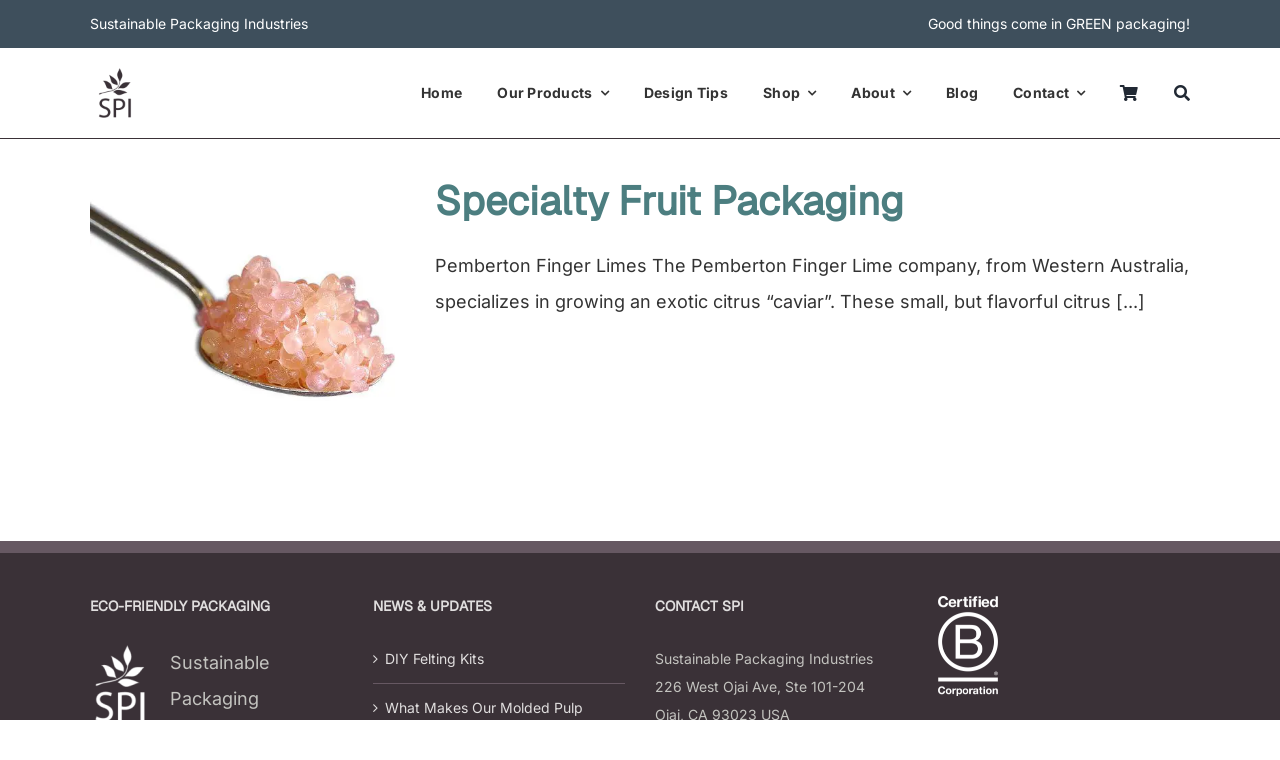

--- FILE ---
content_type: text/html; charset=UTF-8
request_url: https://s-packaging.com/tag/lime/
body_size: 12762
content:
<!DOCTYPE html>
<html class="avada-html-layout-wide avada-html-header-position-top avada-html-is-archive" lang="en-US" prefix="og: http://ogp.me/ns# fb: http://ogp.me/ns/fb#">
<head>
	<meta http-equiv="X-UA-Compatible" content="IE=edge" />
	<meta http-equiv="Content-Type" content="text/html; charset=utf-8"/>
	<meta name="viewport" content="width=device-width, initial-scale=1" />
	<meta name='robots' content='index, follow, max-image-preview:large, max-snippet:-1, max-video-preview:-1' />

	<!-- This site is optimized with the Yoast SEO Premium plugin v26.6 (Yoast SEO v26.6) - https://yoast.com/wordpress/plugins/seo/ -->
	<title>lime Archives - Sustainable Packaging Industries</title>
	<link rel="canonical" href="https://s-packaging.com/tag/lime/" />
	<meta property="og:locale" content="en_US" />
	<meta property="og:type" content="article" />
	<meta property="og:title" content="lime Archives" />
	<meta property="og:url" content="https://s-packaging.com/tag/lime/" />
	<meta property="og:site_name" content="Sustainable Packaging Industries" />
	<meta property="og:image" content="https://s-packaging.com/wp-content/uploads/2023/05/Yoast-Site-Image.jpg" />
	<meta property="og:image:width" content="1200" />
	<meta property="og:image:height" content="675" />
	<meta property="og:image:type" content="image/jpeg" />
	<meta name="twitter:card" content="summary_large_image" />
	<script type="application/ld+json" class="yoast-schema-graph">{"@context":"https://schema.org","@graph":[{"@type":"CollectionPage","@id":"https://s-packaging.com/tag/lime/","url":"https://s-packaging.com/tag/lime/","name":"lime Archives - Sustainable Packaging Industries","isPartOf":{"@id":"https://s-packaging.com/#website"},"primaryImageOfPage":{"@id":"https://s-packaging.com/tag/lime/#primaryimage"},"image":{"@id":"https://s-packaging.com/tag/lime/#primaryimage"},"thumbnailUrl":"https://s-packaging.com/wp-content/uploads/2022/02/finger_feature.jpg","breadcrumb":{"@id":"https://s-packaging.com/tag/lime/#breadcrumb"},"inLanguage":"en-US"},{"@type":"ImageObject","inLanguage":"en-US","@id":"https://s-packaging.com/tag/lime/#primaryimage","url":"https://s-packaging.com/wp-content/uploads/2022/02/finger_feature.jpg","contentUrl":"https://s-packaging.com/wp-content/uploads/2022/02/finger_feature.jpg","width":470,"height":350,"caption":"specialty fruit packaging"},{"@type":"BreadcrumbList","@id":"https://s-packaging.com/tag/lime/#breadcrumb","itemListElement":[{"@type":"ListItem","position":1,"name":"Home","item":"https://s-packaging.com/"},{"@type":"ListItem","position":2,"name":"lime"}]},{"@type":"WebSite","@id":"https://s-packaging.com/#website","url":"https://s-packaging.com/","name":"Sustainable Packaging Industries","description":"Good things come in GREEN packaging!","publisher":{"@id":"https://s-packaging.com/#organization"},"potentialAction":[{"@type":"SearchAction","target":{"@type":"EntryPoint","urlTemplate":"https://s-packaging.com/?s={search_term_string}"},"query-input":{"@type":"PropertyValueSpecification","valueRequired":true,"valueName":"search_term_string"}}],"inLanguage":"en-US"},{"@type":"Organization","@id":"https://s-packaging.com/#organization","name":"Sustainable Packaging Industries","alternateName":"SPI","url":"https://s-packaging.com/","logo":{"@type":"ImageObject","inLanguage":"en-US","@id":"https://s-packaging.com/#/schema/logo/image/","url":"https://s-packaging.com/wp-content/uploads/2022/02/spi-logo-250-1-e1645840120181.gif","contentUrl":"https://s-packaging.com/wp-content/uploads/2022/02/spi-logo-250-1-e1645840120181.gif","width":150,"height":150,"caption":"Sustainable Packaging Industries"},"image":{"@id":"https://s-packaging.com/#/schema/logo/image/"},"sameAs":["https://www.facebook.com/EcoPackage/","https://www.instagram.com/sustainable.packaging/","https://www.pinterest.com/ecopackage/"],"description":"Sustainable Packaging Industries delivers eco-friendly molded pulp packaging designed for a circular economy. Our packaging is 100% recycled, 100% recyclable, and inspired by nature’s textures and forms. We offer stock and custom solutions for businesses of all sizes—helping brands showcase products with quality, creativity, and sustainability. We craft packaging for makers, creators, designers & artists.","email":"sales@s-packaging.com","telephone":"805.633.9177","legalName":"Sustainable Packaging Industries"}]}</script>
	<!-- / Yoast SEO Premium plugin. -->


<link rel='dns-prefetch' href='//www.google.com' />
<link rel="alternate" type="application/rss+xml" title="Sustainable Packaging Industries &raquo; Feed" href="https://s-packaging.com/feed/" />
<link rel="alternate" type="application/rss+xml" title="Sustainable Packaging Industries &raquo; Comments Feed" href="https://s-packaging.com/comments/feed/" />
								<link rel="icon" href="https://s-packaging.com/wp-content/smush-webp/2022/02/spi_fav.png.webp" type="image/png" />
		
		
		
				<link rel="alternate" type="application/rss+xml" title="Sustainable Packaging Industries &raquo; lime Tag Feed" href="https://s-packaging.com/tag/lime/feed/" />
				
		<meta property="og:locale" content="en_US"/>
		<meta property="og:type" content="article"/>
		<meta property="og:site_name" content="Sustainable Packaging Industries"/>
		<meta property="og:title" content="lime Archives - Sustainable Packaging Industries"/>
				<meta property="og:url" content="https://s-packaging.com/spotlight/fruit-packaging/"/>
																				<meta property="og:image" content="https://s-packaging.com/wp-content/uploads/2022/02/finger_feature.jpg"/>
		<meta property="og:image:width" content="470"/>
		<meta property="og:image:height" content="350"/>
		<meta property="og:image:type" content="image/jpeg"/>
				<style id='wp-img-auto-sizes-contain-inline-css' type='text/css'>
img:is([sizes=auto i],[sizes^="auto," i]){contain-intrinsic-size:3000px 1500px}
/*# sourceURL=wp-img-auto-sizes-contain-inline-css */
</style>
<style id='woocommerce-inline-inline-css' type='text/css'>
.woocommerce form .form-row .required { visibility: visible; }
/*# sourceURL=woocommerce-inline-inline-css */
</style>
<link rel='stylesheet' id='mc4wp-form-basic-css' href='https://s-packaging.com/wp-content/plugins/mailchimp-for-wp/assets/css/form-basic.css?ver=4.10.9' type='text/css' media='all' />
<link rel='stylesheet' id='child-style-css' href='https://s-packaging.com/wp-content/themes/s-packaging/style.css?ver=6.9' type='text/css' media='all' />
<link rel='stylesheet' id='fusion-dynamic-css-css' href='https://s-packaging.com/wp-content/uploads/fusion-styles/320960ea117daa0cb6deca85819db08b.min.css?ver=3.14.2' type='text/css' media='all' />
<script type="text/javascript" src="https://s-packaging.com/wp-includes/js/jquery/jquery.min.js?ver=3.7.1" id="jquery-core-js"></script>
<script type="text/javascript" src="https://s-packaging.com/wp-content/plugins/recaptcha-woo/js/rcfwc.js?ver=1.0" id="rcfwc-js-js" defer="defer" data-wp-strategy="defer"></script>
<script type="text/javascript" src="https://www.google.com/recaptcha/api.js?hl=en_US" id="recaptcha-js" defer="defer" data-wp-strategy="defer"></script>
<script type="text/javascript" src="https://s-packaging.com/wp-content/plugins/woocommerce/assets/js/jquery-blockui/jquery.blockUI.min.js?ver=2.7.0-wc.10.4.3" id="wc-jquery-blockui-js" defer="defer" data-wp-strategy="defer"></script>
<script type="text/javascript" id="wc-add-to-cart-js-extra">
/* <![CDATA[ */
var wc_add_to_cart_params = {"ajax_url":"/wp-admin/admin-ajax.php","wc_ajax_url":"/?wc-ajax=%%endpoint%%","i18n_view_cart":"View cart","cart_url":"https://s-packaging.com/cart/","is_cart":"","cart_redirect_after_add":"yes"};
//# sourceURL=wc-add-to-cart-js-extra
/* ]]> */
</script>
<script type="text/javascript" src="https://s-packaging.com/wp-content/plugins/woocommerce/assets/js/frontend/add-to-cart.min.js?ver=10.4.3" id="wc-add-to-cart-js" defer="defer" data-wp-strategy="defer"></script>
<script type="text/javascript" src="https://s-packaging.com/wp-content/plugins/woocommerce/assets/js/js-cookie/js.cookie.min.js?ver=2.1.4-wc.10.4.3" id="wc-js-cookie-js" defer="defer" data-wp-strategy="defer"></script>
<script type="text/javascript" id="woocommerce-js-extra">
/* <![CDATA[ */
var woocommerce_params = {"ajax_url":"/wp-admin/admin-ajax.php","wc_ajax_url":"/?wc-ajax=%%endpoint%%","i18n_password_show":"Show password","i18n_password_hide":"Hide password"};
//# sourceURL=woocommerce-js-extra
/* ]]> */
</script>
<script type="text/javascript" src="https://s-packaging.com/wp-content/plugins/woocommerce/assets/js/frontend/woocommerce.min.js?ver=10.4.3" id="woocommerce-js" defer="defer" data-wp-strategy="defer"></script>
<style></style><link rel="preload" href="https://s-packaging.com/wp-content/uploads/fusion-gfonts/2V0aKIcMGZEnV6xygz7eNjESBanI.woff2" as="font" type="font/woff2" crossorigin><link rel="preload" href="https://s-packaging.com/wp-content/uploads/fusion-gfonts/gyBhhwUxId8gMGYQMKR3pzfaWI_RnOMImpna.woff2" as="font" type="font/woff2" crossorigin><link rel="preload" href="https://s-packaging.com/wp-content/uploads/fusion-gfonts/UcC73FwrK3iLTeHuS_nVMrMxCp50SjIa1ZL7.woff2" as="font" type="font/woff2" crossorigin><link rel="preload" href="https://s-packaging.com/wp-content/uploads/fusion-gfonts/memSYaGs126MiZpBA-UvWbX2vVnXBbObj2OVZyOOSr4dVJWUgsgH1x4gaVI.woff2" as="font" type="font/woff2" crossorigin><link rel="preload" href="https://s-packaging.com/wp-content/uploads/fusion-gfonts/KFOMCnqEu92Fr1ME7kSn66aGLdTylUAMQXC89YmC2DPNWubEbVmUiAo.woff2" as="font" type="font/woff2" crossorigin><style type="text/css" id="css-fb-visibility">@media screen and (max-width: 640px){.fusion-no-small-visibility{display:none !important;}body .sm-text-align-center{text-align:center !important;}body .sm-text-align-left{text-align:left !important;}body .sm-text-align-right{text-align:right !important;}body .sm-flex-align-center{justify-content:center !important;}body .sm-flex-align-flex-start{justify-content:flex-start !important;}body .sm-flex-align-flex-end{justify-content:flex-end !important;}body .sm-mx-auto{margin-left:auto !important;margin-right:auto !important;}body .sm-ml-auto{margin-left:auto !important;}body .sm-mr-auto{margin-right:auto !important;}body .fusion-absolute-position-small{position:absolute;top:auto;width:100%;}.awb-sticky.awb-sticky-small{ position: sticky; top: var(--awb-sticky-offset,0); }}@media screen and (min-width: 641px) and (max-width: 1100px){.fusion-no-medium-visibility{display:none !important;}body .md-text-align-center{text-align:center !important;}body .md-text-align-left{text-align:left !important;}body .md-text-align-right{text-align:right !important;}body .md-flex-align-center{justify-content:center !important;}body .md-flex-align-flex-start{justify-content:flex-start !important;}body .md-flex-align-flex-end{justify-content:flex-end !important;}body .md-mx-auto{margin-left:auto !important;margin-right:auto !important;}body .md-ml-auto{margin-left:auto !important;}body .md-mr-auto{margin-right:auto !important;}body .fusion-absolute-position-medium{position:absolute;top:auto;width:100%;}.awb-sticky.awb-sticky-medium{ position: sticky; top: var(--awb-sticky-offset,0); }}@media screen and (min-width: 1101px){.fusion-no-large-visibility{display:none !important;}body .lg-text-align-center{text-align:center !important;}body .lg-text-align-left{text-align:left !important;}body .lg-text-align-right{text-align:right !important;}body .lg-flex-align-center{justify-content:center !important;}body .lg-flex-align-flex-start{justify-content:flex-start !important;}body .lg-flex-align-flex-end{justify-content:flex-end !important;}body .lg-mx-auto{margin-left:auto !important;margin-right:auto !important;}body .lg-ml-auto{margin-left:auto !important;}body .lg-mr-auto{margin-right:auto !important;}body .fusion-absolute-position-large{position:absolute;top:auto;width:100%;}.awb-sticky.awb-sticky-large{ position: sticky; top: var(--awb-sticky-offset,0); }}</style>	<noscript><style>.woocommerce-product-gallery{ opacity: 1 !important; }</style></noscript>
			<script type="text/javascript">
			var doc = document.documentElement;
			doc.setAttribute( 'data-useragent', navigator.userAgent );
		</script>
		
	<style id='global-styles-inline-css' type='text/css'>
:root{--wp--preset--aspect-ratio--square: 1;--wp--preset--aspect-ratio--4-3: 4/3;--wp--preset--aspect-ratio--3-4: 3/4;--wp--preset--aspect-ratio--3-2: 3/2;--wp--preset--aspect-ratio--2-3: 2/3;--wp--preset--aspect-ratio--16-9: 16/9;--wp--preset--aspect-ratio--9-16: 9/16;--wp--preset--color--black: #000000;--wp--preset--color--cyan-bluish-gray: #abb8c3;--wp--preset--color--white: #ffffff;--wp--preset--color--pale-pink: #f78da7;--wp--preset--color--vivid-red: #cf2e2e;--wp--preset--color--luminous-vivid-orange: #ff6900;--wp--preset--color--luminous-vivid-amber: #fcb900;--wp--preset--color--light-green-cyan: #7bdcb5;--wp--preset--color--vivid-green-cyan: #00d084;--wp--preset--color--pale-cyan-blue: #8ed1fc;--wp--preset--color--vivid-cyan-blue: #0693e3;--wp--preset--color--vivid-purple: #9b51e0;--wp--preset--color--awb-color-1: #ffffff;--wp--preset--color--awb-color-2: #f6f6f6;--wp--preset--color--awb-color-3: #e0dede;--wp--preset--color--awb-color-4: #a0ce4e;--wp--preset--color--awb-color-5: #4c7e80;--wp--preset--color--awb-color-6: #747474;--wp--preset--color--awb-color-7: #333333;--wp--preset--color--awb-color-8: #3a3137;--wp--preset--color--awb-color-custom-1: #ebeaea;--wp--preset--color--awb-color-custom-2: #8c8989;--wp--preset--color--awb-color-custom-3: #c3c3bf;--wp--preset--color--awb-color-custom-4: #665862;--wp--preset--color--awb-color-custom-5: rgba(235,234,234,0.8);--wp--preset--color--awb-color-custom-6: #e8e8e8;--wp--preset--color--awb-color-custom-7: #f9f9f9;--wp--preset--color--awb-color-custom-8: #000000;--wp--preset--color--awb-color-custom-9: #7e7e7e;--wp--preset--gradient--vivid-cyan-blue-to-vivid-purple: linear-gradient(135deg,rgb(6,147,227) 0%,rgb(155,81,224) 100%);--wp--preset--gradient--light-green-cyan-to-vivid-green-cyan: linear-gradient(135deg,rgb(122,220,180) 0%,rgb(0,208,130) 100%);--wp--preset--gradient--luminous-vivid-amber-to-luminous-vivid-orange: linear-gradient(135deg,rgb(252,185,0) 0%,rgb(255,105,0) 100%);--wp--preset--gradient--luminous-vivid-orange-to-vivid-red: linear-gradient(135deg,rgb(255,105,0) 0%,rgb(207,46,46) 100%);--wp--preset--gradient--very-light-gray-to-cyan-bluish-gray: linear-gradient(135deg,rgb(238,238,238) 0%,rgb(169,184,195) 100%);--wp--preset--gradient--cool-to-warm-spectrum: linear-gradient(135deg,rgb(74,234,220) 0%,rgb(151,120,209) 20%,rgb(207,42,186) 40%,rgb(238,44,130) 60%,rgb(251,105,98) 80%,rgb(254,248,76) 100%);--wp--preset--gradient--blush-light-purple: linear-gradient(135deg,rgb(255,206,236) 0%,rgb(152,150,240) 100%);--wp--preset--gradient--blush-bordeaux: linear-gradient(135deg,rgb(254,205,165) 0%,rgb(254,45,45) 50%,rgb(107,0,62) 100%);--wp--preset--gradient--luminous-dusk: linear-gradient(135deg,rgb(255,203,112) 0%,rgb(199,81,192) 50%,rgb(65,88,208) 100%);--wp--preset--gradient--pale-ocean: linear-gradient(135deg,rgb(255,245,203) 0%,rgb(182,227,212) 50%,rgb(51,167,181) 100%);--wp--preset--gradient--electric-grass: linear-gradient(135deg,rgb(202,248,128) 0%,rgb(113,206,126) 100%);--wp--preset--gradient--midnight: linear-gradient(135deg,rgb(2,3,129) 0%,rgb(40,116,252) 100%);--wp--preset--font-size--small: 13.5px;--wp--preset--font-size--medium: 20px;--wp--preset--font-size--large: 27px;--wp--preset--font-size--x-large: 42px;--wp--preset--font-size--normal: 18px;--wp--preset--font-size--xlarge: 36px;--wp--preset--font-size--huge: 54px;--wp--preset--spacing--20: 0.44rem;--wp--preset--spacing--30: 0.67rem;--wp--preset--spacing--40: 1rem;--wp--preset--spacing--50: 1.5rem;--wp--preset--spacing--60: 2.25rem;--wp--preset--spacing--70: 3.38rem;--wp--preset--spacing--80: 5.06rem;--wp--preset--shadow--natural: 6px 6px 9px rgba(0, 0, 0, 0.2);--wp--preset--shadow--deep: 12px 12px 50px rgba(0, 0, 0, 0.4);--wp--preset--shadow--sharp: 6px 6px 0px rgba(0, 0, 0, 0.2);--wp--preset--shadow--outlined: 6px 6px 0px -3px rgb(255, 255, 255), 6px 6px rgb(0, 0, 0);--wp--preset--shadow--crisp: 6px 6px 0px rgb(0, 0, 0);}:where(.is-layout-flex){gap: 0.5em;}:where(.is-layout-grid){gap: 0.5em;}body .is-layout-flex{display: flex;}.is-layout-flex{flex-wrap: wrap;align-items: center;}.is-layout-flex > :is(*, div){margin: 0;}body .is-layout-grid{display: grid;}.is-layout-grid > :is(*, div){margin: 0;}:where(.wp-block-columns.is-layout-flex){gap: 2em;}:where(.wp-block-columns.is-layout-grid){gap: 2em;}:where(.wp-block-post-template.is-layout-flex){gap: 1.25em;}:where(.wp-block-post-template.is-layout-grid){gap: 1.25em;}.has-black-color{color: var(--wp--preset--color--black) !important;}.has-cyan-bluish-gray-color{color: var(--wp--preset--color--cyan-bluish-gray) !important;}.has-white-color{color: var(--wp--preset--color--white) !important;}.has-pale-pink-color{color: var(--wp--preset--color--pale-pink) !important;}.has-vivid-red-color{color: var(--wp--preset--color--vivid-red) !important;}.has-luminous-vivid-orange-color{color: var(--wp--preset--color--luminous-vivid-orange) !important;}.has-luminous-vivid-amber-color{color: var(--wp--preset--color--luminous-vivid-amber) !important;}.has-light-green-cyan-color{color: var(--wp--preset--color--light-green-cyan) !important;}.has-vivid-green-cyan-color{color: var(--wp--preset--color--vivid-green-cyan) !important;}.has-pale-cyan-blue-color{color: var(--wp--preset--color--pale-cyan-blue) !important;}.has-vivid-cyan-blue-color{color: var(--wp--preset--color--vivid-cyan-blue) !important;}.has-vivid-purple-color{color: var(--wp--preset--color--vivid-purple) !important;}.has-black-background-color{background-color: var(--wp--preset--color--black) !important;}.has-cyan-bluish-gray-background-color{background-color: var(--wp--preset--color--cyan-bluish-gray) !important;}.has-white-background-color{background-color: var(--wp--preset--color--white) !important;}.has-pale-pink-background-color{background-color: var(--wp--preset--color--pale-pink) !important;}.has-vivid-red-background-color{background-color: var(--wp--preset--color--vivid-red) !important;}.has-luminous-vivid-orange-background-color{background-color: var(--wp--preset--color--luminous-vivid-orange) !important;}.has-luminous-vivid-amber-background-color{background-color: var(--wp--preset--color--luminous-vivid-amber) !important;}.has-light-green-cyan-background-color{background-color: var(--wp--preset--color--light-green-cyan) !important;}.has-vivid-green-cyan-background-color{background-color: var(--wp--preset--color--vivid-green-cyan) !important;}.has-pale-cyan-blue-background-color{background-color: var(--wp--preset--color--pale-cyan-blue) !important;}.has-vivid-cyan-blue-background-color{background-color: var(--wp--preset--color--vivid-cyan-blue) !important;}.has-vivid-purple-background-color{background-color: var(--wp--preset--color--vivid-purple) !important;}.has-black-border-color{border-color: var(--wp--preset--color--black) !important;}.has-cyan-bluish-gray-border-color{border-color: var(--wp--preset--color--cyan-bluish-gray) !important;}.has-white-border-color{border-color: var(--wp--preset--color--white) !important;}.has-pale-pink-border-color{border-color: var(--wp--preset--color--pale-pink) !important;}.has-vivid-red-border-color{border-color: var(--wp--preset--color--vivid-red) !important;}.has-luminous-vivid-orange-border-color{border-color: var(--wp--preset--color--luminous-vivid-orange) !important;}.has-luminous-vivid-amber-border-color{border-color: var(--wp--preset--color--luminous-vivid-amber) !important;}.has-light-green-cyan-border-color{border-color: var(--wp--preset--color--light-green-cyan) !important;}.has-vivid-green-cyan-border-color{border-color: var(--wp--preset--color--vivid-green-cyan) !important;}.has-pale-cyan-blue-border-color{border-color: var(--wp--preset--color--pale-cyan-blue) !important;}.has-vivid-cyan-blue-border-color{border-color: var(--wp--preset--color--vivid-cyan-blue) !important;}.has-vivid-purple-border-color{border-color: var(--wp--preset--color--vivid-purple) !important;}.has-vivid-cyan-blue-to-vivid-purple-gradient-background{background: var(--wp--preset--gradient--vivid-cyan-blue-to-vivid-purple) !important;}.has-light-green-cyan-to-vivid-green-cyan-gradient-background{background: var(--wp--preset--gradient--light-green-cyan-to-vivid-green-cyan) !important;}.has-luminous-vivid-amber-to-luminous-vivid-orange-gradient-background{background: var(--wp--preset--gradient--luminous-vivid-amber-to-luminous-vivid-orange) !important;}.has-luminous-vivid-orange-to-vivid-red-gradient-background{background: var(--wp--preset--gradient--luminous-vivid-orange-to-vivid-red) !important;}.has-very-light-gray-to-cyan-bluish-gray-gradient-background{background: var(--wp--preset--gradient--very-light-gray-to-cyan-bluish-gray) !important;}.has-cool-to-warm-spectrum-gradient-background{background: var(--wp--preset--gradient--cool-to-warm-spectrum) !important;}.has-blush-light-purple-gradient-background{background: var(--wp--preset--gradient--blush-light-purple) !important;}.has-blush-bordeaux-gradient-background{background: var(--wp--preset--gradient--blush-bordeaux) !important;}.has-luminous-dusk-gradient-background{background: var(--wp--preset--gradient--luminous-dusk) !important;}.has-pale-ocean-gradient-background{background: var(--wp--preset--gradient--pale-ocean) !important;}.has-electric-grass-gradient-background{background: var(--wp--preset--gradient--electric-grass) !important;}.has-midnight-gradient-background{background: var(--wp--preset--gradient--midnight) !important;}.has-small-font-size{font-size: var(--wp--preset--font-size--small) !important;}.has-medium-font-size{font-size: var(--wp--preset--font-size--medium) !important;}.has-large-font-size{font-size: var(--wp--preset--font-size--large) !important;}.has-x-large-font-size{font-size: var(--wp--preset--font-size--x-large) !important;}
/*# sourceURL=global-styles-inline-css */
</style>
<link rel='stylesheet' id='wc-stripe-blocks-checkout-style-css' href='https://s-packaging.com/wp-content/plugins/woocommerce-gateway-stripe/build/upe-blocks.css?ver=1e1661bb3db973deba05' type='text/css' media='all' />
</head>

<body class="archive tag tag-lime tag-68 wp-custom-logo wp-theme-Avada wp-child-theme-s-packaging theme-Avada woocommerce-no-js s-p-i fusion-image-hovers fusion-pagination-sizing fusion-button_type-flat fusion-button_span-no fusion-button_gradient-linear avada-image-rollover-circle-yes avada-image-rollover-yes avada-image-rollover-direction-left fusion-body ltr fusion-sticky-header no-tablet-sticky-header no-mobile-sticky-header no-mobile-slidingbar no-mobile-totop avada-has-rev-slider-styles fusion-disable-outline fusion-sub-menu-fade mobile-logo-pos-left layout-wide-mode avada-has-boxed-modal-shadow- layout-scroll-offset-full avada-has-zero-margin-offset-top fusion-top-header menu-text-align-left fusion-woo-product-design-classic fusion-woo-shop-page-columns-4 fusion-woo-related-columns-4 fusion-woo-archive-page-columns-4 avada-has-woo-gallery-disabled woo-sale-badge-circle woo-outofstock-badge-top_bar mobile-menu-design-modern fusion-show-pagination-text fusion-header-layout-v4 avada-responsive avada-footer-fx-none avada-menu-highlight-style-bar fusion-search-form-classic fusion-main-menu-search-overlay fusion-avatar-square avada-dropdown-styles avada-blog-layout-medium avada-blog-archive-layout-medium avada-header-shadow-no avada-menu-icon-position-left avada-has-mainmenu-dropdown-divider avada-has-main-nav-search-icon avada-has-breadcrumb-mobile-hidden avada-has-titlebar-hide avada-has-pagination-padding avada-flyout-menu-direction-fade avada-ec-views-v1" data-awb-post-id="171">
		<a class="skip-link screen-reader-text" href="#content">Skip to content</a>

	<div id="boxed-wrapper">
		
		<div id="wrapper" class="fusion-wrapper">
			<div id="home" style="position:relative;top:-1px;"></div>
												<div class="fusion-tb-header"><div class="fusion-fullwidth fullwidth-box fusion-builder-row-1 fusion-flex-container has-pattern-background has-mask-background nonhundred-percent-fullwidth non-hundred-percent-height-scrolling fusion-no-small-visibility fusion-no-medium-visibility" style="--link_color: var(--awb-color6);--awb-border-radius-top-left:0px;--awb-border-radius-top-right:0px;--awb-border-radius-bottom-right:0px;--awb-border-radius-bottom-left:0px;--awb-padding-top:0px;--awb-padding-bottom:0px;--awb-margin-top:0px;--awb-margin-bottom:0px;--awb-background-color:#3e4f5c;--awb-flex-wrap:nowrap;" ><div class="fusion-builder-row fusion-row fusion-flex-align-items-center fusion-flex-justify-content-center fusion-flex-content-wrap" style="max-width:1144px;margin-left: calc(-4% / 2 );margin-right: calc(-4% / 2 );"><div class="fusion-layout-column fusion_builder_column fusion-builder-column-0 fusion_builder_column_1_2 1_2 fusion-flex-column fusion-flex-align-self-center" style="--awb-bg-size:cover;--awb-width-large:50%;--awb-margin-top-large:0px;--awb-spacing-right-large:3.84%;--awb-margin-bottom-large:0px;--awb-spacing-left-large:3.84%;--awb-width-medium:100%;--awb-order-medium:0;--awb-spacing-right-medium:1.92%;--awb-spacing-left-medium:1.92%;--awb-width-small:100%;--awb-order-small:0;--awb-spacing-right-small:1.92%;--awb-spacing-left-small:1.92%;" data-scroll-devices="small-visibility,medium-visibility,large-visibility"><div class="fusion-column-wrapper fusion-column-has-shadow fusion-flex-justify-content-center fusion-content-layout-column"><div class="fusion-text fusion-text-1" style="--awb-font-size:14px;--awb-line-height:20px;--awb-text-color:#ffffff;"><p>Sustainable Packaging Industries</p>
</div></div></div><div class="fusion-layout-column fusion_builder_column fusion-builder-column-1 fusion_builder_column_1_2 1_2 fusion-flex-column fusion-flex-align-self-center" style="--awb-bg-size:cover;--awb-width-large:50%;--awb-margin-top-large:0px;--awb-spacing-right-large:3.84%;--awb-margin-bottom-large:0px;--awb-spacing-left-large:3.84%;--awb-width-medium:100%;--awb-order-medium:0;--awb-spacing-right-medium:1.92%;--awb-spacing-left-medium:1.92%;--awb-width-small:100%;--awb-order-small:0;--awb-spacing-right-small:1.92%;--awb-spacing-left-small:1.92%;" data-scroll-devices="small-visibility,medium-visibility,large-visibility"><div class="fusion-column-wrapper fusion-column-has-shadow fusion-flex-justify-content-center fusion-content-layout-column"><div class="fusion-text fusion-text-2" style="--awb-font-size:14px;--awb-line-height:20px;--awb-text-color:#ffffff;"><p style="text-align: right;">Good things come in GREEN packaging!</p>
</div></div></div></div></div><nav class="fusion-fullwidth fullwidth-box fusion-builder-row-2 fusion-flex-container has-pattern-background has-mask-background nonhundred-percent-fullwidth non-hundred-percent-height-scrolling fusion-no-small-visibility fusion-no-medium-visibility fusion-sticky-container fusion-custom-z-index" style="--awb-border-sizes-bottom:1px;--awb-border-color:#3a3137;--awb-border-radius-top-left:0px;--awb-border-radius-top-right:0px;--awb-border-radius-bottom-right:0px;--awb-border-radius-bottom-left:0px;--awb-z-index:999999;--awb-padding-top:0px;--awb-padding-bottom:0px;--awb-margin-top:0px;--awb-margin-bottom:0px;--awb-background-color:#ffffff;--awb-flex-wrap:wrap;" data-transition-offset="0" data-scroll-offset="0" data-sticky-small-visibility="1" data-sticky-medium-visibility="1" data-sticky-large-visibility="1" ><div class="fusion-builder-row fusion-row fusion-flex-align-items-center fusion-flex-content-wrap" style="max-width:1144px;margin-left: calc(-4% / 2 );margin-right: calc(-4% / 2 );"><div class="fusion-layout-column fusion_builder_column fusion-builder-column-2 fusion_builder_column_1_6 1_6 fusion-flex-column fusion-flex-align-self-center" style="--awb-padding-top:10px;--awb-bg-size:cover;--awb-width-large:16.666666666667%;--awb-margin-top-large:10px;--awb-spacing-right-large:11.52%;--awb-margin-bottom-large:20px;--awb-spacing-left-large:11.52%;--awb-width-medium:100%;--awb-order-medium:0;--awb-spacing-right-medium:1.92%;--awb-spacing-left-medium:1.92%;--awb-width-small:100%;--awb-order-small:0;--awb-spacing-right-small:1.92%;--awb-spacing-left-small:1.92%;" data-scroll-devices="small-visibility,medium-visibility,large-visibility"><div class="fusion-column-wrapper fusion-column-has-shadow fusion-flex-justify-content-center fusion-content-layout-column"><div class="fusion-image-element " style="text-align:left;--awb-margin-top:0px;--awb-margin-bottom:0px;--awb-max-width:50px;--awb-caption-title-font-family:var(--h2_typography-font-family);--awb-caption-title-font-weight:var(--h2_typography-font-weight);--awb-caption-title-font-style:var(--h2_typography-font-style);--awb-caption-title-size:var(--h2_typography-font-size);--awb-caption-title-transform:var(--h2_typography-text-transform);--awb-caption-title-line-height:var(--h2_typography-line-height);--awb-caption-title-letter-spacing:var(--h2_typography-letter-spacing);"><span class=" fusion-imageframe imageframe-none imageframe-1 hover-type-none"><a class="fusion-no-lightbox" href="https://s-packaging.com/" target="_self" aria-label="SPI-logo-150-150"><img decoding="async" width="150" height="150" src="data:image/svg+xml,%3Csvg%20xmlns%3D%27http%3A%2F%2Fwww.w3.org%2F2000%2Fsvg%27%20width%3D%27150%27%20height%3D%27150%27%20viewBox%3D%270%200%20150%20150%27%3E%3Crect%20width%3D%27150%27%20height%3D%27150%27%20fill-opacity%3D%220%22%2F%3E%3C%2Fsvg%3E" data-orig-src="https://s-packaging.com/wp-content/smush-webp/2025/04/SPI-logo-150-150.png.webp" alt class="lazyload img-responsive wp-image-23315"/></a></span></div></div></div><div class="fusion-layout-column fusion_builder_column fusion-builder-column-3 fusion_builder_column_5_6 5_6 fusion-flex-column" style="--awb-z-index:999999;--awb-bg-size:cover;--awb-width-large:83.333333333333%;--awb-margin-top-large:0px;--awb-spacing-right-large:2.304%;--awb-margin-bottom-large:0px;--awb-spacing-left-large:2.304%;--awb-width-medium:100%;--awb-order-medium:0;--awb-spacing-right-medium:1.92%;--awb-spacing-left-medium:1.92%;--awb-width-small:66.666666666667%;--awb-order-small:0;--awb-spacing-right-small:2.88%;--awb-spacing-left-small:2.88%;" data-scroll-devices="small-visibility,medium-visibility,large-visibility"><div class="fusion-column-wrapper fusion-column-has-shadow fusion-flex-justify-content-flex-start fusion-content-layout-column"><nav class="awb-menu awb-menu_row awb-menu_em-hover mobile-mode-collapse-to-button awb-menu_icons-left awb-menu_dc-yes mobile-trigger-fullwidth-off awb-menu_mobile-toggle awb-menu_indent-left mobile-size-full-absolute loading mega-menu-loading awb-menu_desktop awb-menu_dropdown awb-menu_expand-right awb-menu_transition-fade" style="--awb-font-size:14px;--awb-line-height:28px;--awb-min-height:30px;--awb-gap:35px;--awb-align-items:center;--awb-justify-content:flex-end;--awb-items-padding-top:5px;--awb-items-padding-bottom:5px;--awb-color:#333333;--awb-letter-spacing:0.02em;--awb-active-color:var(--awb-color5);--awb-submenu-space:1px;--awb-submenu-line-height:28px;--awb-submenu-letter-spacing:0.02em;--awb-main-justify-content:flex-start;--awb-mobile-nav-button-align-hor:flex-end;--awb-mobile-trigger-font-size:21px;--awb-mobile-trigger-color:var(--awb-color1);--awb-mobile-trigger-background-color:rgba(255,255,255,0);--awb-mobile-font-size:16px;--awb-mobile-line-height:1.2em;--awb-mobile-letter-spacing:0.05em;--awb-mobile-justify:flex-start;--awb-mobile-caret-left:auto;--awb-mobile-caret-right:0;--awb-fusion-font-family-typography:&quot;Open Sans&quot;;--awb-fusion-font-style-typography:normal;--awb-fusion-font-weight-typography:600;--awb-fusion-font-family-submenu-typography:&quot;Open Sans&quot;;--awb-fusion-font-style-submenu-typography:normal;--awb-fusion-font-weight-submenu-typography:600;--awb-fusion-font-family-mobile-typography:&quot;Open Sans&quot;;--awb-fusion-font-style-mobile-typography:normal;--awb-fusion-font-weight-mobile-typography:600;" aria-label="TopMenu" data-breakpoint="1100" data-count="0" data-transition-type="fade" data-transition-time="300" data-expand="right"><button type="button" class="awb-menu__m-toggle awb-menu__m-toggle_no-text" aria-expanded="false" aria-controls="menu-topmenu"><span class="awb-menu__m-toggle-inner"><span class="collapsed-nav-text"><span class="screen-reader-text">Toggle Navigation</span></span><span class="awb-menu__m-collapse-icon awb-menu__m-collapse-icon_no-text"><span class="awb-menu__m-collapse-icon-open awb-menu__m-collapse-icon-open_no-text fa-bars fas"></span><span class="awb-menu__m-collapse-icon-close awb-menu__m-collapse-icon-close_no-text fa-times fas"></span></span></span></button><ul id="menu-topmenu" class="fusion-menu awb-menu__main-ul awb-menu__main-ul_row"><li  id="menu-item-1657"  class="menu-item menu-item-type-post_type menu-item-object-page menu-item-home menu-item-1657 awb-menu__li awb-menu__main-li awb-menu__main-li_regular"  data-item-id="1657"><span class="awb-menu__main-background-default awb-menu__main-background-default_fade"></span><span class="awb-menu__main-background-active awb-menu__main-background-active_fade"></span><a  href="https://s-packaging.com/" class="awb-menu__main-a awb-menu__main-a_regular"><span class="menu-text">Home</span></a></li><li  id="menu-item-1659"  class="menu-item menu-item-type-post_type menu-item-object-page menu-item-has-children menu-item-1659 awb-menu__li awb-menu__main-li awb-menu__main-li_regular"  data-item-id="1659"><span class="awb-menu__main-background-default awb-menu__main-background-default_fade"></span><span class="awb-menu__main-background-active awb-menu__main-background-active_fade"></span><a  href="https://s-packaging.com/products/" class="awb-menu__main-a awb-menu__main-a_regular"><span class="menu-text">Our Products</span><span class="awb-menu__open-nav-submenu-hover"></span></a><button type="button" aria-label="Open submenu of Our Products" aria-expanded="false" class="awb-menu__open-nav-submenu_mobile awb-menu__open-nav-submenu_main"></button><ul class="awb-menu__sub-ul awb-menu__sub-ul_main"><li  id="menu-item-1660"  class="menu-item menu-item-type-post_type menu-item-object-page menu-item-has-children menu-item-1660 awb-menu__li awb-menu__sub-li" ><a  href="https://s-packaging.com/products/eco-friendly-greenkraft-packaging/" class="awb-menu__sub-a"><span>GreenKraft Clamshells</span><span class="awb-menu__open-nav-submenu-hover"></span></a><button type="button" aria-label="Open submenu of GreenKraft Clamshells" aria-expanded="false" class="awb-menu__open-nav-submenu_mobile awb-menu__open-nav-submenu_sub"></button><ul class="awb-menu__sub-ul awb-menu__sub-ul_grand"><li  id="menu-item-19185"  class="menu-item menu-item-type-post_type menu-item-object-page menu-item-19185 awb-menu__li awb-menu__sub-li" ><a  href="https://s-packaging.com/products/eco-friendly-greenkraft-packaging/videos/" class="awb-menu__sub-a"><span>Product Videos</span></a></li></ul></li><li  id="menu-item-1663"  class="menu-item menu-item-type-post_type menu-item-object-page menu-item-has-children menu-item-1663 awb-menu__li awb-menu__sub-li" ><a  href="https://s-packaging.com/products/die-cut-inserts/" class="awb-menu__sub-a"><span>Inserts, Sleeves &#038; Wraps</span><span class="awb-menu__open-nav-submenu-hover"></span></a><button type="button" aria-label="Open submenu of Inserts, Sleeves &#038; Wraps" aria-expanded="false" class="awb-menu__open-nav-submenu_mobile awb-menu__open-nav-submenu_sub"></button><ul class="awb-menu__sub-ul awb-menu__sub-ul_grand"><li  id="menu-item-1664"  class="menu-item menu-item-type-post_type menu-item-object-page menu-item-1664 awb-menu__li awb-menu__sub-li" ><a  href="https://s-packaging.com/products/die-cut-inserts/insert-layouts/" class="awb-menu__sub-a"><span>Insert Layouts</span></a></li></ul></li><li  id="menu-item-24338"  class="menu-item menu-item-type-post_type menu-item-object-page menu-item-24338 awb-menu__li awb-menu__sub-li" ><a  href="https://s-packaging.com/products/tab-boxes/" class="awb-menu__sub-a"><span>Tab Boxes</span></a></li><li  id="menu-item-22931"  class="menu-item menu-item-type-post_type menu-item-object-page menu-item-22931 awb-menu__li awb-menu__sub-li" ><a  href="https://s-packaging.com/products/printing/" class="awb-menu__sub-a"><span>Screen Printed Packaging</span></a></li><li  id="menu-item-1673"  class="menu-item menu-item-type-post_type menu-item-object-page menu-item-has-children menu-item-1673 awb-menu__li awb-menu__sub-li" ><a  href="https://s-packaging.com/custom/" class="awb-menu__sub-a"><span>Custom &#038; Semi-Custom Packaging</span><span class="awb-menu__open-nav-submenu-hover"></span></a><button type="button" aria-label="Open submenu of Custom &#038; Semi-Custom Packaging" aria-expanded="false" class="awb-menu__open-nav-submenu_mobile awb-menu__open-nav-submenu_sub"></button><ul class="awb-menu__sub-ul awb-menu__sub-ul_grand"><li  id="menu-item-1674"  class="menu-item menu-item-type-post_type menu-item-object-page menu-item-1674 awb-menu__li awb-menu__sub-li" ><a  href="https://s-packaging.com/custom/semi-custom-clamshell/" class="awb-menu__sub-a"><span>Semi-Custom Packaging</span></a></li><li  id="menu-item-1675"  class="menu-item menu-item-type-post_type menu-item-object-page menu-item-1675 awb-menu__li awb-menu__sub-li" ><a  href="https://s-packaging.com/custom/custom-packaging/" class="awb-menu__sub-a"><span>Custom Consumer Packaging</span></a></li><li  id="menu-item-1676"  class="menu-item menu-item-type-post_type menu-item-object-page menu-item-1676 awb-menu__li awb-menu__sub-li" ><a  href="https://s-packaging.com/custom/protective-packaging/" class="awb-menu__sub-a"><span>Custom Protective Packaging</span></a></li></ul></li></ul></li><li  id="menu-item-8110"  class="menu-item menu-item-type-post_type menu-item-object-page menu-item-8110 awb-menu__li awb-menu__main-li awb-menu__main-li_regular"  data-item-id="8110"><span class="awb-menu__main-background-default awb-menu__main-background-default_fade"></span><span class="awb-menu__main-background-active awb-menu__main-background-active_fade"></span><a  href="https://s-packaging.com/products/design/" class="awb-menu__main-a awb-menu__main-a_regular"><span class="menu-text">Design Tips</span></a></li><li  id="menu-item-1666"  class="menu-item menu-item-type-post_type menu-item-object-page menu-item-has-children menu-item-1666 awb-menu__li awb-menu__main-li awb-menu__main-li_regular"  data-item-id="1666"><span class="awb-menu__main-background-default awb-menu__main-background-default_fade"></span><span class="awb-menu__main-background-active awb-menu__main-background-active_fade"></span><a  href="https://s-packaging.com/shop/" class="awb-menu__main-a awb-menu__main-a_regular"><span class="menu-text">Shop</span><span class="awb-menu__open-nav-submenu-hover"></span></a><button type="button" aria-label="Open submenu of Shop" aria-expanded="false" class="awb-menu__open-nav-submenu_mobile awb-menu__open-nav-submenu_main"></button><ul class="awb-menu__sub-ul awb-menu__sub-ul_main"><li  id="menu-item-1667"  class="menu-item menu-item-type-taxonomy menu-item-object-product_cat menu-item-1667 awb-menu__li awb-menu__sub-li" ><a  href="https://s-packaging.com/product-category/greenkraft-clamshells/" class="awb-menu__sub-a"><span>Clamshells</span></a></li><li  id="menu-item-1668"  class="menu-item menu-item-type-taxonomy menu-item-object-product_cat menu-item-1668 awb-menu__li awb-menu__sub-li" ><a  href="https://s-packaging.com/product-category/inserts/" class="awb-menu__sub-a"><span>Die Cut Inserts</span></a></li><li  id="menu-item-19328"  class="menu-item menu-item-type-custom menu-item-object-custom menu-item-19328 awb-menu__li awb-menu__sub-li" ><a  href="https://s-packaging.com/product-category/sleeves-stands/" class="awb-menu__sub-a"><span>Sleeves &#038; Stands</span></a></li><li  id="menu-item-24177"  class="menu-item menu-item-type-custom menu-item-object-custom menu-item-24177 awb-menu__li awb-menu__sub-li" ><a  href="https://s-packaging.com/product-category/tab-boxes/" class="awb-menu__sub-a"><span>Tab Boxes</span></a></li><li  id="menu-item-1669"  class="menu-item menu-item-type-taxonomy menu-item-object-product_cat menu-item-1669 awb-menu__li awb-menu__sub-li" ><a  href="https://s-packaging.com/product-category/samples/" class="awb-menu__sub-a"><span>Order Samples</span></a></li></ul></li><li  id="menu-item-1677"  class="menu-item menu-item-type-post_type menu-item-object-page menu-item-has-children menu-item-1677 awb-menu__li awb-menu__main-li awb-menu__main-li_regular"  data-item-id="1677"><span class="awb-menu__main-background-default awb-menu__main-background-default_fade"></span><span class="awb-menu__main-background-active awb-menu__main-background-active_fade"></span><a  href="https://s-packaging.com/pulp/what-is-molded-pulp/" class="awb-menu__main-a awb-menu__main-a_regular"><span class="menu-text">About</span><span class="awb-menu__open-nav-submenu-hover"></span></a><button type="button" aria-label="Open submenu of About" aria-expanded="false" class="awb-menu__open-nav-submenu_mobile awb-menu__open-nav-submenu_main"></button><ul class="awb-menu__sub-ul awb-menu__sub-ul_main"><li  id="menu-item-1678"  class="menu-item menu-item-type-post_type menu-item-object-page menu-item-1678 awb-menu__li awb-menu__sub-li" ><a  href="https://s-packaging.com/pulp/what-is-molded-pulp/" class="awb-menu__sub-a"><span>What is Molded Pulp?</span></a></li><li  id="menu-item-1679"  class="menu-item menu-item-type-post_type menu-item-object-page menu-item-1679 awb-menu__li awb-menu__sub-li" ><a  href="https://s-packaging.com/pulp/raw-materials/" class="awb-menu__sub-a"><span>Raw Materials &#038; Lifecycle</span></a></li><li  id="menu-item-1680"  class="menu-item menu-item-type-post_type menu-item-object-page menu-item-1680 awb-menu__li awb-menu__sub-li" ><a  href="https://s-packaging.com/pulp/manufacturing-pulp-packaging/" class="awb-menu__sub-a"><span>Manufacturing Pulp Packaging</span></a></li><li  id="menu-item-1681"  class="menu-item menu-item-type-post_type menu-item-object-page menu-item-1681 awb-menu__li awb-menu__sub-li" ><a  href="https://s-packaging.com/pulp/" class="awb-menu__sub-a"><span>Benefits of Pulp Packaging</span></a></li></ul></li><li  id="menu-item-1684"  class="menu-item menu-item-type-post_type menu-item-object-page menu-item-1684 awb-menu__li awb-menu__main-li awb-menu__main-li_regular"  data-item-id="1684"><span class="awb-menu__main-background-default awb-menu__main-background-default_fade"></span><span class="awb-menu__main-background-active awb-menu__main-background-active_fade"></span><a  href="https://s-packaging.com/news-updates/" class="awb-menu__main-a awb-menu__main-a_regular"><span class="menu-text">Blog</span></a></li><li  id="menu-item-1699"  class="menu-item menu-item-type-custom menu-item-object-custom menu-item-has-children menu-item-1699 awb-menu__li awb-menu__main-li awb-menu__main-li_regular"  data-item-id="1699"><span class="awb-menu__main-background-default awb-menu__main-background-default_fade"></span><span class="awb-menu__main-background-active awb-menu__main-background-active_fade"></span><a  href="https://s-packaging.com/contact-spi/" class="awb-menu__main-a awb-menu__main-a_regular"><span class="menu-text">Contact</span><span class="awb-menu__open-nav-submenu-hover"></span></a><button type="button" aria-label="Open submenu of Contact" aria-expanded="false" class="awb-menu__open-nav-submenu_mobile awb-menu__open-nav-submenu_main"></button><ul class="awb-menu__sub-ul awb-menu__sub-ul_main"><li  id="menu-item-1700"  class="menu-item menu-item-type-custom menu-item-object-custom menu-item-1700 awb-menu__li awb-menu__sub-li" ><a  href="https://s-packaging.com/contact-spi/" class="awb-menu__sub-a"><span>USA</span></a></li><li  id="menu-item-23607"  class="menu-item menu-item-type-post_type menu-item-object-page menu-item-23607 awb-menu__li awb-menu__sub-li" ><a  href="https://s-packaging.com/sustainable-packaging/" class="awb-menu__sub-a"><span>About SPI</span></a></li><li  id="menu-item-1694"  class="menu-item menu-item-type-post_type menu-item-object-page menu-item-1694 awb-menu__li awb-menu__sub-li" ><a  href="https://s-packaging.com/shipping/" class="awb-menu__sub-a"><span>Shipping</span></a></li><li  id="menu-item-19260"  class="menu-item menu-item-type-post_type menu-item-object-page menu-item-19260 awb-menu__li awb-menu__sub-li" ><a  href="https://s-packaging.com/contact-spi/submit-a-product-review/" class="awb-menu__sub-a"><span>Submit A Product Review</span></a></li><li  id="menu-item-3691"  class="menu-item menu-item-type-post_type menu-item-object-page menu-item-3691 awb-menu__li awb-menu__sub-li" ><a  href="https://s-packaging.com/faq/" class="awb-menu__sub-a"><span>FAQ</span></a></li><li  id="menu-item-1697"  class="menu-item menu-item-type-post_type menu-item-object-page menu-item-privacy-policy menu-item-1697 awb-menu__li awb-menu__sub-li" ><a  href="https://s-packaging.com/privacy-policy/" class="awb-menu__sub-a"><span>Privacy Policy</span></a></li><li  id="menu-item-1698"  class="menu-item menu-item-type-post_type menu-item-object-page menu-item-1698 awb-menu__li awb-menu__sub-li" ><a  href="https://s-packaging.com/terms-and-conditions/" class="awb-menu__sub-a"><span>Terms and Conditions</span></a></li></ul></li><li  id="menu-item-20523"  class="menu-item menu-item-type-custom menu-item-object-custom fusion-widget-cart fusion-menu-cart avada-main-menu-cart fusion-menu-cart-hide-empty-counter menu-item-20523 awb-menu__li awb-menu__main-li awb-menu__main-li_regular"  data-item-id="20523"><span class="awb-menu__main-background-default awb-menu__main-background-default_fade"></span><span class="awb-menu__main-background-active awb-menu__main-background-active_fade"></span><a href="https://s-packaging.com/cart/" class="awb-menu__main-a awb-menu__main-a_regular awb-menu__main-a_icon-only fusion-flex-link"><span class="awb-menu__i awb-menu__i_main"><i class="glyphicon fa-shopping-cart fas" aria-hidden="true"></i></span><span class="menu-text menu-text_no-desktop">WooCommerce Cart</span></a></li><li  id="menu-item-20522"  class="menu-item menu-item-type-custom menu-item-object-custom menu-item-has-children custom-menu-search awb-menu__li_search-dropdown menu-item-20522 awb-menu__li awb-menu__main-li awb-menu__main-li_regular"  data-item-id="20522"><span class="awb-menu__main-background-default awb-menu__main-background-default_fade"></span><span class="awb-menu__main-background-active awb-menu__main-background-active_fade"></span><a class="awb-menu__main-a awb-menu__main-a_regular fusion-main-menu-icon awb-menu__main-a_icon-only" href="#" aria-label="Search" data-title="Search" title="Search"><span class="awb-menu__i awb-menu__i_main"><i class="glyphicon fa-search fas" aria-hidden="true"></i></span></a><button type="button" aria-label="Expand Search" aria-expanded="false" class="awb-menu__open-nav-submenu_mobile awb-menu__open-nav-submenu_main"></button><ul class="awb-menu__sub-ul awb-menu__sub-ul_main fusion-menu-searchform-dropdown"><li class="awb-menu__sub-li">		<form role="search" class="searchform fusion-search-form  fusion-search-form-classic" method="get" action="https://s-packaging.com/">
			<div class="fusion-search-form-content">

				
				<div class="fusion-search-field search-field">
					<label><span class="screen-reader-text">Search for:</span>
													<input type="search" value="" name="s" class="s" placeholder="Search..." required aria-required="true" aria-label="Search..."/>
											</label>
				</div>
				<div class="fusion-search-button search-button">
					<input type="submit" class="fusion-search-submit searchsubmit" aria-label="Search" value="&#xf002;" />
									</div>

				
			</div>


			
		</form>
		</li></ul></li></ul></nav></div></div></div></nav><nav class="fusion-fullwidth fullwidth-box fusion-builder-row-3 fusion-flex-container has-pattern-background has-mask-background nonhundred-percent-fullwidth non-hundred-percent-height-scrolling fusion-no-large-visibility fusion-custom-z-index" style="--awb-border-radius-top-left:0px;--awb-border-radius-top-right:0px;--awb-border-radius-bottom-right:0px;--awb-border-radius-bottom-left:0px;--awb-z-index:999999;--awb-padding-top:10px;--awb-padding-bottom:10px;--awb-padding-right-small:15px;--awb-padding-left-small:15px;--awb-background-color:#3a3137;--awb-flex-wrap:wrap;" ><div class="fusion-builder-row fusion-row fusion-flex-align-items-center fusion-flex-content-wrap" style="max-width:1144px;margin-left: calc(-4% / 2 );margin-right: calc(-4% / 2 );"><div class="fusion-layout-column fusion_builder_column fusion-builder-column-4 fusion_builder_column_2_3 2_3 fusion-flex-column fusion-no-large-visibility" style="--awb-bg-size:cover;--awb-width-large:66.666666666667%;--awb-margin-top-large:0px;--awb-spacing-right-large:2.88%;--awb-margin-bottom-large:0px;--awb-spacing-left-large:2.88%;--awb-width-medium:50%;--awb-order-medium:0;--awb-spacing-right-medium:3.84%;--awb-spacing-left-medium:3.84%;--awb-width-small:50%;--awb-order-small:0;--awb-spacing-right-small:3.84%;--awb-spacing-left-small:3.84%;" data-scroll-devices="small-visibility,medium-visibility,large-visibility"><div class="fusion-column-wrapper fusion-column-has-shadow fusion-flex-justify-content-flex-start fusion-content-layout-column"><div class="fusion-image-element fusion-no-large-visibility" style="--awb-margin-top:5px;--awb-margin-right:10px;--awb-margin-bottom:5px;--awb-margin-left:10px;--awb-max-width:50px;--awb-caption-title-font-family:var(--h2_typography-font-family);--awb-caption-title-font-weight:var(--h2_typography-font-weight);--awb-caption-title-font-style:var(--h2_typography-font-style);--awb-caption-title-size:var(--h2_typography-font-size);--awb-caption-title-transform:var(--h2_typography-text-transform);--awb-caption-title-line-height:var(--h2_typography-line-height);--awb-caption-title-letter-spacing:var(--h2_typography-letter-spacing);"><span class=" fusion-imageframe imageframe-none imageframe-2 hover-type-none"><a class="fusion-no-lightbox" href="https://s-packaging.com/" target="_self" aria-label="s-packaging-logo"><img fetchpriority="high" decoding="async" width="216" height="253" alt="Sustainable Packaging Industries" src="https://s-packaging.com/wp-content/smush-webp/2022/02/s-packaging-logo.png.webp" class="img-responsive wp-image-30 disable-lazyload"/></a></span></div></div></div><div class="fusion-layout-column fusion_builder_column fusion-builder-column-5 fusion_builder_column_1_3 1_3 fusion-flex-column fusion-flex-align-self-stretch fusion-no-large-visibility" style="--awb-z-index:999999;--awb-bg-size:cover;--awb-width-large:33.333333333333%;--awb-margin-top-large:0px;--awb-spacing-right-large:5.76%;--awb-margin-bottom-large:0px;--awb-spacing-left-large:5.76%;--awb-width-medium:50%;--awb-order-medium:0;--awb-spacing-right-medium:3.84%;--awb-spacing-left-medium:3.84%;--awb-width-small:50%;--awb-order-small:0;--awb-spacing-right-small:3.84%;--awb-spacing-left-small:3.84%;" data-scroll-devices="small-visibility,medium-visibility,large-visibility"><div class="fusion-column-wrapper fusion-column-has-shadow fusion-flex-justify-content-center fusion-content-layout-row fusion-flex-align-items-stretch fusion-content-nowrap"><div class="fusion-builder-row fusion-builder-row-inner fusion-row fusion-flex-align-items-center fusion-flex-content-wrap" style="width:104% !important;max-width:104% !important;margin-left: calc(-4% / 2 );margin-right: calc(-4% / 2 );"><div class="fusion-layout-column fusion_builder_column_inner fusion-builder-nested-column-0 fusion_builder_column_inner_1_2 1_2 fusion-flex-column fusion-flex-align-self-center" style="--awb-bg-size:cover;--awb-width-large:50%;--awb-margin-top-large:0px;--awb-spacing-right-large:3.84%;--awb-margin-bottom-large:0px;--awb-spacing-left-large:3.84%;--awb-width-medium:66.666666666667%;--awb-order-medium:0;--awb-spacing-right-medium:2.88%;--awb-spacing-left-medium:2.88%;--awb-width-small:50%;--awb-order-small:0;--awb-spacing-right-small:3.84%;--awb-spacing-left-small:3.84%;" data-scroll-devices="small-visibility,medium-visibility,large-visibility"><div class="fusion-column-wrapper fusion-column-has-shadow fusion-flex-justify-content-center fusion-content-layout-column fusion-content-nowrap"><a class="fb-icon-element-1 fb-icon-element fontawesome-icon fa-shopping-cart fas circle-no fusion-link" style="--awb-iconcolor-hover:var(--awb-color5);--awb-font-size:16px;--awb-margin-top:0;--awb-margin-right:0;--awb-margin-bottom:0;--awb-margin-left:8px;--awb-align-self:flex-end;--awb-md-align-self:flex-end;--awb-sm-align-self:flex-end;" href="https://s-packaging.com/cart/" target="_self" aria-label="Link to https://s-packaging.com/cart/"></a></div></div><div class="fusion-layout-column fusion_builder_column_inner fusion-builder-nested-column-1 fusion_builder_column_inner_1_2 1_2 fusion-flex-column fusion-flex-align-self-center" style="--awb-bg-size:cover;--awb-width-large:50%;--awb-margin-top-large:0px;--awb-spacing-right-large:3.84%;--awb-margin-bottom-large:0px;--awb-spacing-left-large:3.84%;--awb-width-medium:33.333333333333%;--awb-order-medium:0;--awb-spacing-right-medium:5.76%;--awb-spacing-left-medium:5.76%;--awb-width-small:50%;--awb-order-small:0;--awb-spacing-right-small:3.84%;--awb-spacing-left-small:3.84%;" data-scroll-devices="small-visibility,medium-visibility,large-visibility"><div class="fusion-column-wrapper fusion-column-has-shadow fusion-flex-justify-content-center fusion-content-layout-column fusion-content-nowrap"><nav class="awb-menu awb-menu_row awb-menu_em-hover mobile-mode-collapse-to-button awb-menu_icons-left awb-menu_dc-yes mobile-trigger-fullwidth-off awb-menu_mobile-toggle awb-menu_indent-left mobile-size-full-absolute loading mega-menu-loading awb-menu_desktop awb-menu_dropdown awb-menu_expand-right awb-menu_transition-fade fusion-no-large-visibility" style="--awb-font-size:14px;--awb-line-height:1em;--awb-gap:40px;--awb-justify-content:center;--awb-items-padding-top:2px;--awb-items-padding-bottom:2px;--awb-color:var(--awb-color7);--awb-letter-spacing:0.05em;--awb-active-color:var(--awb-color5);--awb-main-justify-content:flex-start;--awb-mobile-nav-button-align-hor:flex-end;--awb-mobile-bg:var(--awb-color2);--awb-mobile-nav-items-height:40;--awb-mobile-trigger-font-size:21px;--awb-mobile-trigger-color:var(--awb-color1);--awb-mobile-trigger-background-color:rgba(255,255,255,0);--awb-mobile-nav-trigger-bottom-margin:15px;--awb-mobile-font-size:16px;--awb-mobile-line-height:28px;--awb-mobile-letter-spacing:0.05em;--awb-mobile-justify:flex-start;--awb-mobile-caret-left:auto;--awb-mobile-caret-right:0;--awb-fusion-font-family-typography:&quot;Open Sans&quot;;--awb-fusion-font-style-typography:normal;--awb-fusion-font-weight-typography:600;--awb-fusion-font-family-submenu-typography:inherit;--awb-fusion-font-style-submenu-typography:normal;--awb-fusion-font-weight-submenu-typography:400;--awb-fusion-font-family-mobile-typography:&quot;Roboto&quot;;--awb-fusion-font-style-mobile-typography:normal;--awb-fusion-font-weight-mobile-typography:400;" aria-label="TopMenu" data-breakpoint="1100" data-count="1" data-transition-type="fade" data-transition-time="300" data-expand="right"><button type="button" class="awb-menu__m-toggle awb-menu__m-toggle_no-text" aria-expanded="false" aria-controls="menu-topmenu"><span class="awb-menu__m-toggle-inner"><span class="collapsed-nav-text"><span class="screen-reader-text">Toggle Navigation</span></span><span class="awb-menu__m-collapse-icon awb-menu__m-collapse-icon_no-text"><span class="awb-menu__m-collapse-icon-open awb-menu__m-collapse-icon-open_no-text fa-bars fas"></span><span class="awb-menu__m-collapse-icon-close awb-menu__m-collapse-icon-close_no-text fa-times fas"></span></span></span></button><ul id="menu-topmenu-1" class="fusion-menu awb-menu__main-ul awb-menu__main-ul_row"><li   class="menu-item menu-item-type-post_type menu-item-object-page menu-item-home menu-item-1657 awb-menu__li awb-menu__main-li awb-menu__main-li_regular"  data-item-id="1657"><span class="awb-menu__main-background-default awb-menu__main-background-default_fade"></span><span class="awb-menu__main-background-active awb-menu__main-background-active_fade"></span><a  href="https://s-packaging.com/" class="awb-menu__main-a awb-menu__main-a_regular"><span class="menu-text">Home</span></a></li><li   class="menu-item menu-item-type-post_type menu-item-object-page menu-item-has-children menu-item-1659 awb-menu__li awb-menu__main-li awb-menu__main-li_regular"  data-item-id="1659"><span class="awb-menu__main-background-default awb-menu__main-background-default_fade"></span><span class="awb-menu__main-background-active awb-menu__main-background-active_fade"></span><a  href="https://s-packaging.com/products/" class="awb-menu__main-a awb-menu__main-a_regular"><span class="menu-text">Our Products</span><span class="awb-menu__open-nav-submenu-hover"></span></a><button type="button" aria-label="Open submenu of Our Products" aria-expanded="false" class="awb-menu__open-nav-submenu_mobile awb-menu__open-nav-submenu_main"></button><ul class="awb-menu__sub-ul awb-menu__sub-ul_main"><li   class="menu-item menu-item-type-post_type menu-item-object-page menu-item-has-children menu-item-1660 awb-menu__li awb-menu__sub-li" ><a  href="https://s-packaging.com/products/eco-friendly-greenkraft-packaging/" class="awb-menu__sub-a"><span>GreenKraft Clamshells</span><span class="awb-menu__open-nav-submenu-hover"></span></a><button type="button" aria-label="Open submenu of GreenKraft Clamshells" aria-expanded="false" class="awb-menu__open-nav-submenu_mobile awb-menu__open-nav-submenu_sub"></button><ul class="awb-menu__sub-ul awb-menu__sub-ul_grand"><li   class="menu-item menu-item-type-post_type menu-item-object-page menu-item-19185 awb-menu__li awb-menu__sub-li" ><a  href="https://s-packaging.com/products/eco-friendly-greenkraft-packaging/videos/" class="awb-menu__sub-a"><span>Product Videos</span></a></li></ul></li><li   class="menu-item menu-item-type-post_type menu-item-object-page menu-item-has-children menu-item-1663 awb-menu__li awb-menu__sub-li" ><a  href="https://s-packaging.com/products/die-cut-inserts/" class="awb-menu__sub-a"><span>Inserts, Sleeves &#038; Wraps</span><span class="awb-menu__open-nav-submenu-hover"></span></a><button type="button" aria-label="Open submenu of Inserts, Sleeves &#038; Wraps" aria-expanded="false" class="awb-menu__open-nav-submenu_mobile awb-menu__open-nav-submenu_sub"></button><ul class="awb-menu__sub-ul awb-menu__sub-ul_grand"><li   class="menu-item menu-item-type-post_type menu-item-object-page menu-item-1664 awb-menu__li awb-menu__sub-li" ><a  href="https://s-packaging.com/products/die-cut-inserts/insert-layouts/" class="awb-menu__sub-a"><span>Insert Layouts</span></a></li></ul></li><li   class="menu-item menu-item-type-post_type menu-item-object-page menu-item-24338 awb-menu__li awb-menu__sub-li" ><a  href="https://s-packaging.com/products/tab-boxes/" class="awb-menu__sub-a"><span>Tab Boxes</span></a></li><li   class="menu-item menu-item-type-post_type menu-item-object-page menu-item-22931 awb-menu__li awb-menu__sub-li" ><a  href="https://s-packaging.com/products/printing/" class="awb-menu__sub-a"><span>Screen Printed Packaging</span></a></li><li   class="menu-item menu-item-type-post_type menu-item-object-page menu-item-has-children menu-item-1673 awb-menu__li awb-menu__sub-li" ><a  href="https://s-packaging.com/custom/" class="awb-menu__sub-a"><span>Custom &#038; Semi-Custom Packaging</span><span class="awb-menu__open-nav-submenu-hover"></span></a><button type="button" aria-label="Open submenu of Custom &#038; Semi-Custom Packaging" aria-expanded="false" class="awb-menu__open-nav-submenu_mobile awb-menu__open-nav-submenu_sub"></button><ul class="awb-menu__sub-ul awb-menu__sub-ul_grand"><li   class="menu-item menu-item-type-post_type menu-item-object-page menu-item-1674 awb-menu__li awb-menu__sub-li" ><a  href="https://s-packaging.com/custom/semi-custom-clamshell/" class="awb-menu__sub-a"><span>Semi-Custom Packaging</span></a></li><li   class="menu-item menu-item-type-post_type menu-item-object-page menu-item-1675 awb-menu__li awb-menu__sub-li" ><a  href="https://s-packaging.com/custom/custom-packaging/" class="awb-menu__sub-a"><span>Custom Consumer Packaging</span></a></li><li   class="menu-item menu-item-type-post_type menu-item-object-page menu-item-1676 awb-menu__li awb-menu__sub-li" ><a  href="https://s-packaging.com/custom/protective-packaging/" class="awb-menu__sub-a"><span>Custom Protective Packaging</span></a></li></ul></li></ul></li><li   class="menu-item menu-item-type-post_type menu-item-object-page menu-item-8110 awb-menu__li awb-menu__main-li awb-menu__main-li_regular"  data-item-id="8110"><span class="awb-menu__main-background-default awb-menu__main-background-default_fade"></span><span class="awb-menu__main-background-active awb-menu__main-background-active_fade"></span><a  href="https://s-packaging.com/products/design/" class="awb-menu__main-a awb-menu__main-a_regular"><span class="menu-text">Design Tips</span></a></li><li   class="menu-item menu-item-type-post_type menu-item-object-page menu-item-has-children menu-item-1666 awb-menu__li awb-menu__main-li awb-menu__main-li_regular"  data-item-id="1666"><span class="awb-menu__main-background-default awb-menu__main-background-default_fade"></span><span class="awb-menu__main-background-active awb-menu__main-background-active_fade"></span><a  href="https://s-packaging.com/shop/" class="awb-menu__main-a awb-menu__main-a_regular"><span class="menu-text">Shop</span><span class="awb-menu__open-nav-submenu-hover"></span></a><button type="button" aria-label="Open submenu of Shop" aria-expanded="false" class="awb-menu__open-nav-submenu_mobile awb-menu__open-nav-submenu_main"></button><ul class="awb-menu__sub-ul awb-menu__sub-ul_main"><li   class="menu-item menu-item-type-taxonomy menu-item-object-product_cat menu-item-1667 awb-menu__li awb-menu__sub-li" ><a  href="https://s-packaging.com/product-category/greenkraft-clamshells/" class="awb-menu__sub-a"><span>Clamshells</span></a></li><li   class="menu-item menu-item-type-taxonomy menu-item-object-product_cat menu-item-1668 awb-menu__li awb-menu__sub-li" ><a  href="https://s-packaging.com/product-category/inserts/" class="awb-menu__sub-a"><span>Die Cut Inserts</span></a></li><li   class="menu-item menu-item-type-custom menu-item-object-custom menu-item-19328 awb-menu__li awb-menu__sub-li" ><a  href="https://s-packaging.com/product-category/sleeves-stands/" class="awb-menu__sub-a"><span>Sleeves &#038; Stands</span></a></li><li   class="menu-item menu-item-type-custom menu-item-object-custom menu-item-24177 awb-menu__li awb-menu__sub-li" ><a  href="https://s-packaging.com/product-category/tab-boxes/" class="awb-menu__sub-a"><span>Tab Boxes</span></a></li><li   class="menu-item menu-item-type-taxonomy menu-item-object-product_cat menu-item-1669 awb-menu__li awb-menu__sub-li" ><a  href="https://s-packaging.com/product-category/samples/" class="awb-menu__sub-a"><span>Order Samples</span></a></li></ul></li><li   class="menu-item menu-item-type-post_type menu-item-object-page menu-item-has-children menu-item-1677 awb-menu__li awb-menu__main-li awb-menu__main-li_regular"  data-item-id="1677"><span class="awb-menu__main-background-default awb-menu__main-background-default_fade"></span><span class="awb-menu__main-background-active awb-menu__main-background-active_fade"></span><a  href="https://s-packaging.com/pulp/what-is-molded-pulp/" class="awb-menu__main-a awb-menu__main-a_regular"><span class="menu-text">About</span><span class="awb-menu__open-nav-submenu-hover"></span></a><button type="button" aria-label="Open submenu of About" aria-expanded="false" class="awb-menu__open-nav-submenu_mobile awb-menu__open-nav-submenu_main"></button><ul class="awb-menu__sub-ul awb-menu__sub-ul_main"><li   class="menu-item menu-item-type-post_type menu-item-object-page menu-item-1678 awb-menu__li awb-menu__sub-li" ><a  href="https://s-packaging.com/pulp/what-is-molded-pulp/" class="awb-menu__sub-a"><span>What is Molded Pulp?</span></a></li><li   class="menu-item menu-item-type-post_type menu-item-object-page menu-item-1679 awb-menu__li awb-menu__sub-li" ><a  href="https://s-packaging.com/pulp/raw-materials/" class="awb-menu__sub-a"><span>Raw Materials &#038; Lifecycle</span></a></li><li   class="menu-item menu-item-type-post_type menu-item-object-page menu-item-1680 awb-menu__li awb-menu__sub-li" ><a  href="https://s-packaging.com/pulp/manufacturing-pulp-packaging/" class="awb-menu__sub-a"><span>Manufacturing Pulp Packaging</span></a></li><li   class="menu-item menu-item-type-post_type menu-item-object-page menu-item-1681 awb-menu__li awb-menu__sub-li" ><a  href="https://s-packaging.com/pulp/" class="awb-menu__sub-a"><span>Benefits of Pulp Packaging</span></a></li></ul></li><li   class="menu-item menu-item-type-post_type menu-item-object-page menu-item-1684 awb-menu__li awb-menu__main-li awb-menu__main-li_regular"  data-item-id="1684"><span class="awb-menu__main-background-default awb-menu__main-background-default_fade"></span><span class="awb-menu__main-background-active awb-menu__main-background-active_fade"></span><a  href="https://s-packaging.com/news-updates/" class="awb-menu__main-a awb-menu__main-a_regular"><span class="menu-text">Blog</span></a></li><li   class="menu-item menu-item-type-custom menu-item-object-custom menu-item-has-children menu-item-1699 awb-menu__li awb-menu__main-li awb-menu__main-li_regular"  data-item-id="1699"><span class="awb-menu__main-background-default awb-menu__main-background-default_fade"></span><span class="awb-menu__main-background-active awb-menu__main-background-active_fade"></span><a  href="https://s-packaging.com/contact-spi/" class="awb-menu__main-a awb-menu__main-a_regular"><span class="menu-text">Contact</span><span class="awb-menu__open-nav-submenu-hover"></span></a><button type="button" aria-label="Open submenu of Contact" aria-expanded="false" class="awb-menu__open-nav-submenu_mobile awb-menu__open-nav-submenu_main"></button><ul class="awb-menu__sub-ul awb-menu__sub-ul_main"><li   class="menu-item menu-item-type-custom menu-item-object-custom menu-item-1700 awb-menu__li awb-menu__sub-li" ><a  href="https://s-packaging.com/contact-spi/" class="awb-menu__sub-a"><span>USA</span></a></li><li   class="menu-item menu-item-type-post_type menu-item-object-page menu-item-23607 awb-menu__li awb-menu__sub-li" ><a  href="https://s-packaging.com/sustainable-packaging/" class="awb-menu__sub-a"><span>About SPI</span></a></li><li   class="menu-item menu-item-type-post_type menu-item-object-page menu-item-1694 awb-menu__li awb-menu__sub-li" ><a  href="https://s-packaging.com/shipping/" class="awb-menu__sub-a"><span>Shipping</span></a></li><li   class="menu-item menu-item-type-post_type menu-item-object-page menu-item-19260 awb-menu__li awb-menu__sub-li" ><a  href="https://s-packaging.com/contact-spi/submit-a-product-review/" class="awb-menu__sub-a"><span>Submit A Product Review</span></a></li><li   class="menu-item menu-item-type-post_type menu-item-object-page menu-item-3691 awb-menu__li awb-menu__sub-li" ><a  href="https://s-packaging.com/faq/" class="awb-menu__sub-a"><span>FAQ</span></a></li><li   class="menu-item menu-item-type-post_type menu-item-object-page menu-item-privacy-policy menu-item-1697 awb-menu__li awb-menu__sub-li" ><a  href="https://s-packaging.com/privacy-policy/" class="awb-menu__sub-a"><span>Privacy Policy</span></a></li><li   class="menu-item menu-item-type-post_type menu-item-object-page menu-item-1698 awb-menu__li awb-menu__sub-li" ><a  href="https://s-packaging.com/terms-and-conditions/" class="awb-menu__sub-a"><span>Terms and Conditions</span></a></li></ul></li><li   class="menu-item menu-item-type-custom menu-item-object-custom fusion-widget-cart fusion-menu-cart avada-main-menu-cart fusion-menu-cart-hide-empty-counter menu-item-20523 awb-menu__li awb-menu__main-li awb-menu__main-li_regular"  data-item-id="20523"><span class="awb-menu__main-background-default awb-menu__main-background-default_fade"></span><span class="awb-menu__main-background-active awb-menu__main-background-active_fade"></span><a href="https://s-packaging.com/cart/" class="awb-menu__main-a awb-menu__main-a_regular awb-menu__main-a_icon-only fusion-flex-link"><span class="awb-menu__i awb-menu__i_main"><i class="glyphicon fa-shopping-cart fas" aria-hidden="true"></i></span><span class="menu-text menu-text_no-desktop">WooCommerce Cart</span></a></li><li   class="menu-item menu-item-type-custom menu-item-object-custom menu-item-has-children custom-menu-search awb-menu__li_search-dropdown menu-item-20522 awb-menu__li awb-menu__main-li awb-menu__main-li_regular"  data-item-id="20522"><span class="awb-menu__main-background-default awb-menu__main-background-default_fade"></span><span class="awb-menu__main-background-active awb-menu__main-background-active_fade"></span><a class="awb-menu__main-a awb-menu__main-a_regular fusion-main-menu-icon awb-menu__main-a_icon-only" href="#" aria-label="Search" data-title="Search" title="Search"><span class="awb-menu__i awb-menu__i_main"><i class="glyphicon fa-search fas" aria-hidden="true"></i></span></a><button type="button" aria-label="Expand Search" aria-expanded="false" class="awb-menu__open-nav-submenu_mobile awb-menu__open-nav-submenu_main"></button><ul class="awb-menu__sub-ul awb-menu__sub-ul_main fusion-menu-searchform-dropdown"><li class="awb-menu__sub-li">		<form role="search" class="searchform fusion-search-form  fusion-search-form-classic" method="get" action="https://s-packaging.com/">
			<div class="fusion-search-form-content">

				
				<div class="fusion-search-field search-field">
					<label><span class="screen-reader-text">Search for:</span>
													<input type="search" value="" name="s" class="s" placeholder="Search..." required aria-required="true" aria-label="Search..."/>
											</label>
				</div>
				<div class="fusion-search-button search-button">
					<input type="submit" class="fusion-search-submit searchsubmit" aria-label="Search" value="&#xf002;" />
									</div>

				
			</div>


			
		</form>
		</li></ul></li></ul></nav></div></div></div></div></div></div></nav>
</div>		<div id="sliders-container" class="fusion-slider-visibility">
					</div>
											
			
						<main id="main" class="clearfix ">
				<div class="fusion-row" style="">
<section id="content" class=" full-width" style="width: 100%;">
	
	<div id="posts-container" class="fusion-blog-archive fusion-blog-layout-medium-wrapper fusion-clearfix">
	<div class="fusion-posts-container fusion-blog-layout-medium fusion-no-meta-info fusion-blog-pagination fusion-blog-rollover " data-pages="1">
		
		
													<article id="post-171" class="fusion-post-medium  post fusion-clearfix post-171 type-post status-publish format-standard has-post-thumbnail hentry category-spotlight tag-fruit tag-lime tag-packaging tag-specialty">
				
				
				
									
		<div class="fusion-flexslider flexslider fusion-flexslider-loading fusion-post-slideshow">
		<ul class="slides">
																		<li><div  class="fusion-image-wrapper fusion-image-size-fixed" aria-haspopup="true">
				<img width="271" height="202" src="https://s-packaging.com/wp-content/smush-webp/2022/02/finger_feature.jpg.webp" class="attachment-blog-medium size-blog-medium lazyload wp-post-image" alt="specialty fruit packaging" decoding="async" srcset="data:image/svg+xml,%3Csvg%20xmlns%3D%27http%3A%2F%2Fwww.w3.org%2F2000%2Fsvg%27%20width%3D%27470%27%20height%3D%27350%27%20viewBox%3D%270%200%20470%20350%27%3E%3Crect%20width%3D%27470%27%20height%3D%27350%27%20fill-opacity%3D%220%22%2F%3E%3C%2Fsvg%3E" data-orig-src="https://s-packaging.com/wp-content/smush-webp/2022/02/finger_feature.jpg.webp" data-srcset="https://s-packaging.com/wp-content/smush-webp/2022/02/finger_feature-300x223.jpg.webp 300w, https://s-packaging.com/wp-content/smush-webp/2022/02/finger_feature.jpg.webp 470w" data-sizes="auto" /><div class="fusion-rollover">
	<div class="fusion-rollover-content">

														<a class="fusion-rollover-link" href="https://s-packaging.com/spotlight/fruit-packaging/">Specialty Fruit Packaging</a>
			
								
		
												<h4 class="fusion-rollover-title">
					<a class="fusion-rollover-title-link" href="https://s-packaging.com/spotlight/fruit-packaging/">
						Specialty Fruit Packaging					</a>
				</h4>
			
										<div class="fusion-rollover-categories"><a href="https://s-packaging.com/category/spotlight/" rel="tag">Customer Spotlight</a></div>					
		
						<a class="fusion-link-wrapper" href="https://s-packaging.com/spotlight/fruit-packaging/" aria-label="Specialty Fruit Packaging"></a>
	</div>
</div>
</div>
</li>
																																																																														</ul>
	</div>
				
				
				
				<div class="fusion-post-content post-content">
					<h2 class="entry-title fusion-post-title"><a href="https://s-packaging.com/spotlight/fruit-packaging/">Specialty Fruit Packaging</a></h2>
										
					<div class="fusion-post-content-container">
						<p> Pemberton Finger Limes  The Pemberton Finger Lime company, from Western Australia, specializes in growing an exotic citrus “caviar”. These small, but flavorful citrus  [...]</p>					</div>
				</div>

									<div class="fusion-clearfix"></div>
				
													<span class="entry-title rich-snippet-hidden">Specialty Fruit Packaging</span><span class="vcard rich-snippet-hidden"><span class="fn"><a href="https://s-packaging.com/author/allison-reed/" title="Posts by SPI" rel="author">SPI</a></span></span><span class="updated rich-snippet-hidden">2025-07-09T23:35:46+00:00</span>				
				
							</article>

			
		
		
	</div>

			</div>
</section>
						
					</div>  <!-- fusion-row -->
				</main>  <!-- #main -->
				
				
								
					
		<div class="fusion-footer">
					
	<footer class="fusion-footer-widget-area fusion-widget-area">
		<div class="fusion-row">
			<div class="fusion-columns fusion-columns-4 fusion-widget-area">
				
																									<div class="fusion-column col-lg-3 col-md-3 col-sm-3">
							<section id="custom_html-2" class="widget_text fusion-footer-widget-column widget widget_custom_html" style="border-style: solid;border-color:transparent;border-width:0px;"><h4 class="widget-title">Eco-Friendly Packaging</h4><div class="textwidget custom-html-widget"><img src="https://s-packaging.com/wp-content/uploads/2016/02/spi_logo_white_small.png" alt="S-Packaging Logo" style="float: left; margin-right: 15px;">Sustainable Packaging Industries designs and manufactures molded pulp packaging.

Good things come in GREEN packaging! &#153
<br>
<a href="https://s-packaging.com/sustainable-packaging/">Read More </a></div><div style="clear:both;"></div></section>																					</div>
																										<div class="fusion-column col-lg-3 col-md-3 col-sm-3">
							
		<section id="recent-posts-2" class="fusion-footer-widget-column widget widget_recent_entries" style="border-style: solid;border-color:transparent;border-width:0px;">
		<h4 class="widget-title">News &#038; Updates</h4>
		<ul>
											<li>
					<a href="https://s-packaging.com/spotlight/diy-felting-kits/">DIY Felting Kits</a>
									</li>
											<li>
					<a href="https://s-packaging.com/molded-pulp/what-makes-our-molded-pulp-packaging-sustainable/">What Makes Our Molded Pulp Packaging Sustainable?</a>
									</li>
											<li>
					<a href="https://s-packaging.com/spotlight/custom-printed-soap-box/">Custom Printed Soap Box</a>
									</li>
											<li>
					<a href="https://s-packaging.com/spotlight/custom-jewelry-box/">Custom Jewelry Box</a>
									</li>
											<li>
					<a href="https://s-packaging.com/spotlight/confectionery-packaging/">Chocolate Covered Honeycomb Confectionery Treats</a>
									</li>
					</ul>

		<div style="clear:both;"></div></section>																					</div>
																										<div class="fusion-column col-lg-3 col-md-3 col-sm-3">
							<section id="custom_html-3" class="widget_text fusion-footer-widget-column widget widget_custom_html" style="border-style: solid;border-color:transparent;border-width:0px;"><h4 class="widget-title">Contact SPI</h4><div class="textwidget custom-html-widget"><p>Sustainable Packaging Industries<br>226 West Ojai Ave, Ste 101-204<br>Ojai, CA 93023 USA<br>805-633-9177<br><a href="mailto:sales@s-packaging.com">sales@s-packaging.com</a></p>
<p>PRODUCT REVIEW<br>Your opinion matters<br>
<a href="https://s-packaging.com/contact-spi/submit-a-product-review/">Submit a Review</a></p>
<p>EMAIL NEWSLETTER<br>Sign up for news and updates<br>
<a href="https://s-packaging.com/contact-spi/newsletter-signup/">Sign Up</a></p></div><div style="clear:both;"></div></section>																					</div>
																										<div class="fusion-column fusion-column-last col-lg-3 col-md-3 col-sm-3">
							<section id="media_image-5" class="fusion-footer-widget-column widget widget_media_image" style="border-style: solid;border-color:transparent;border-width:0px;"><a href="https://s-packaging.com/news/b-corp-certified/"><img width="60" height="100" src="data:image/svg+xml,%3Csvg%20xmlns%3D%27http%3A%2F%2Fwww.w3.org%2F2000%2Fsvg%27%20width%3D%2760%27%20height%3D%27100%27%20viewBox%3D%270%200%2060%20100%27%3E%3Crect%20width%3D%2760%27%20height%3D%27100%27%20fill-opacity%3D%220%22%2F%3E%3C%2Fsvg%3E" class="image wp-image-22254  attachment-full size-full lazyload" alt="" style="max-width: 100%; height: auto;" decoding="async" data-orig-src="https://s-packaging.com/wp-content/smush-webp/2024/10/B-Corp-Logo_60_100.png.webp" /></a><div style="clear:both;"></div></section><section id="text-5" class="fusion-footer-widget-column widget widget_text" style="border-style: solid;border-color:transparent;border-width:0px;"><h4 class="widget-title">Keywords &#038; Tags</h4>			<div class="textwidget"><p>plastic-free packaging | sustainable packaging design | sustainable packaging solutions | kraft boxes | recyclable packaging | eco-friendly</p>
</div>
		<div style="clear:both;"></div></section>																					</div>
																											
				<div class="fusion-clearfix"></div>
			</div> <!-- fusion-columns -->
		</div> <!-- fusion-row -->
	</footer> <!-- fusion-footer-widget-area -->

	
	<footer id="footer" class="fusion-footer-copyright-area">
		<div class="fusion-row">
			<div class="fusion-copyright-content">

				<div class="fusion-copyright-notice">
		<div>
		Copyright 2024 Sustainable Packaging Industries | All Rights Reserved	</div>
</div>
<div class="fusion-social-links-footer">
	<div class="fusion-social-networks"><div class="fusion-social-networks-wrapper"><a  class="fusion-social-network-icon fusion-tooltip fusion-facebook awb-icon-facebook" style data-placement="top" data-title="Facebook" data-toggle="tooltip" title="Facebook" href="https://www.facebook.com/EcoPackage/" target="_blank" rel="noreferrer"><span class="screen-reader-text">Facebook</span></a><a  class="fusion-social-network-icon fusion-tooltip fusion-instagram awb-icon-instagram" style data-placement="top" data-title="Instagram" data-toggle="tooltip" title="Instagram" href="https://www.instagram.com/sustainable.packaging/" target="_blank" rel="noopener noreferrer"><span class="screen-reader-text">Instagram</span></a><a  class="fusion-social-network-icon fusion-tooltip fusion-pinterest awb-icon-pinterest" style data-placement="top" data-title="Pinterest" data-toggle="tooltip" title="Pinterest" href="https://www.pinterest.com/ecopackage/" target="_blank" rel="noopener noreferrer"><span class="screen-reader-text">Pinterest</span></a></div></div></div>

			</div> <!-- fusion-fusion-copyright-content -->
		</div> <!-- fusion-row -->
	</footer> <!-- #footer -->
		</div> <!-- fusion-footer -->

		
																</div> <!-- wrapper -->
		</div> <!-- #boxed-wrapper -->
				<a class="fusion-one-page-text-link fusion-page-load-link" tabindex="-1" href="#" aria-hidden="true">Page load link</a>

		<div class="avada-footer-scripts">
			<script type="text/javascript">var fusionNavIsCollapsed=function(e){var t,n;window.innerWidth<=e.getAttribute("data-breakpoint")?(e.classList.add("collapse-enabled"),e.classList.remove("awb-menu_desktop"),e.classList.contains("expanded")||window.dispatchEvent(new CustomEvent("fusion-mobile-menu-collapsed",{detail:{nav:e}})),(n=e.querySelectorAll(".menu-item-has-children.expanded")).length&&n.forEach((function(e){e.querySelector(".awb-menu__open-nav-submenu_mobile").setAttribute("aria-expanded","false")}))):(null!==e.querySelector(".menu-item-has-children.expanded .awb-menu__open-nav-submenu_click")&&e.querySelector(".menu-item-has-children.expanded .awb-menu__open-nav-submenu_click").click(),e.classList.remove("collapse-enabled"),e.classList.add("awb-menu_desktop"),null!==e.querySelector(".awb-menu__main-ul")&&e.querySelector(".awb-menu__main-ul").removeAttribute("style")),e.classList.add("no-wrapper-transition"),clearTimeout(t),t=setTimeout(()=>{e.classList.remove("no-wrapper-transition")},400),e.classList.remove("loading")},fusionRunNavIsCollapsed=function(){var e,t=document.querySelectorAll(".awb-menu");for(e=0;e<t.length;e++)fusionNavIsCollapsed(t[e])};function avadaGetScrollBarWidth(){var e,t,n,l=document.createElement("p");return l.style.width="100%",l.style.height="200px",(e=document.createElement("div")).style.position="absolute",e.style.top="0px",e.style.left="0px",e.style.visibility="hidden",e.style.width="200px",e.style.height="150px",e.style.overflow="hidden",e.appendChild(l),document.body.appendChild(e),t=l.offsetWidth,e.style.overflow="scroll",t==(n=l.offsetWidth)&&(n=e.clientWidth),document.body.removeChild(e),jQuery("html").hasClass("awb-scroll")&&10<t-n?10:t-n}fusionRunNavIsCollapsed(),window.addEventListener("fusion-resize-horizontal",fusionRunNavIsCollapsed);</script><script type="speculationrules">
{"prefetch":[{"source":"document","where":{"and":[{"href_matches":"/*"},{"not":{"href_matches":["/wp-*.php","/wp-admin/*","/wp-content/uploads/*","/wp-content/*","/wp-content/plugins/*","/wp-content/themes/s-packaging/*","/wp-content/themes/Avada/*","/*\\?(.+)"]}},{"not":{"selector_matches":"a[rel~=\"nofollow\"]"}},{"not":{"selector_matches":".no-prefetch, .no-prefetch a"}}]},"eagerness":"conservative"}]}
</script>
<style>.berocket_cart_notice p{margin:0!important}</style>	<script type='text/javascript'>
		(function () {
			var c = document.body.className;
			c = c.replace(/woocommerce-no-js/, 'woocommerce-js');
			document.body.className = c;
		})();
	</script>
	<script type="text/javascript" src="https://s-packaging.com/wp-content/plugins/woocommerce/assets/js/sourcebuster/sourcebuster.min.js?ver=10.4.3" id="sourcebuster-js-js"></script>
<script type="text/javascript" id="wc-order-attribution-js-extra">
/* <![CDATA[ */
var wc_order_attribution = {"params":{"lifetime":1.0000000000000001e-5,"session":30,"base64":false,"ajaxurl":"https://s-packaging.com/wp-admin/admin-ajax.php","prefix":"wc_order_attribution_","allowTracking":true},"fields":{"source_type":"current.typ","referrer":"current_add.rf","utm_campaign":"current.cmp","utm_source":"current.src","utm_medium":"current.mdm","utm_content":"current.cnt","utm_id":"current.id","utm_term":"current.trm","utm_source_platform":"current.plt","utm_creative_format":"current.fmt","utm_marketing_tactic":"current.tct","session_entry":"current_add.ep","session_start_time":"current_add.fd","session_pages":"session.pgs","session_count":"udata.vst","user_agent":"udata.uag"}};
//# sourceURL=wc-order-attribution-js-extra
/* ]]> */
</script>
<script type="text/javascript" src="https://s-packaging.com/wp-content/plugins/woocommerce/assets/js/frontend/order-attribution.min.js?ver=10.4.3" id="wc-order-attribution-js"></script>
<script type="text/javascript" src="https://s-packaging.com/wp-content/uploads/fusion-scripts/f7804065033c0fabf990b31aba83cdde.min.js?ver=3.14.2" id="fusion-scripts-js"></script>
<!-- Google tag (gtag.js) --> <script async src="https://www.googletagmanager.com/gtag/js?id=G-9WH0ZWH85X"></script> <script> window.dataLayer = window.dataLayer || []; function gtag(){dataLayer.push(arguments);} gtag('js', new Date()); gtag('config', 'G-9WH0ZWH85X'); </script>		</div>

			<section class="to-top-container to-top-right" aria-labelledby="awb-to-top-label">
		<a href="#" id="toTop" class="fusion-top-top-link">
			<span id="awb-to-top-label" class="screen-reader-text">Go to Top</span>

					</a>
	</section>
		</body>
</html>


--- FILE ---
content_type: text/css
request_url: https://s-packaging.com/wp-content/themes/s-packaging/style.css?ver=6.9
body_size: 109
content:
/*
Theme Name: Sustainable Packaging Industries
Description: eCommerce theme built with Avada
Author: Willhouse
Author URI: https://willhousecreative.com/
Template: Avada
Version: 1.0.3
Text Domain:  Avada
*/